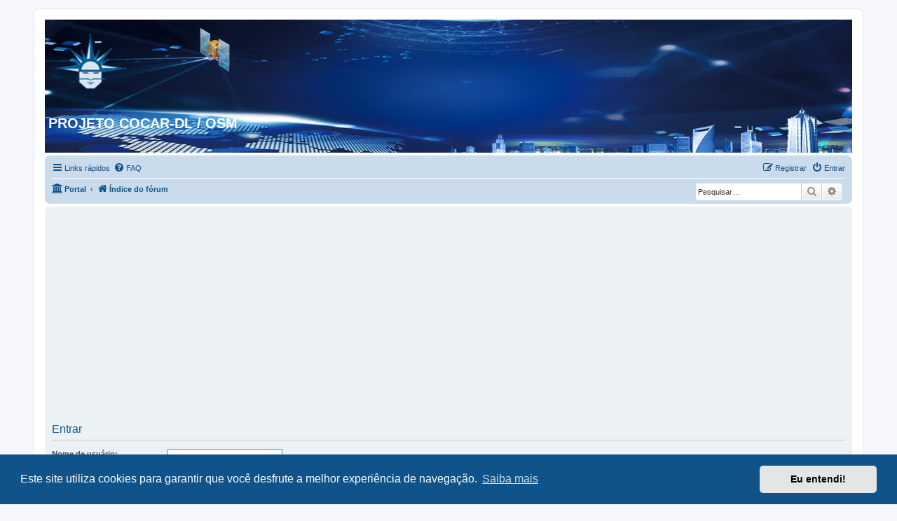

--- FILE ---
content_type: text/html; charset=UTF-8
request_url: https://cocardl.com.br/ucp.php?mode=login&redirect=ucp.php%3Fmode%3Dregister&sid=13946c91135439a5718d0869efaa49b5
body_size: 4705
content:
<!DOCTYPE html>
<html dir="ltr" lang="pt-br">
<head>
<meta charset="utf-8" />
<meta http-equiv="X-UA-Compatible" content="IE=edge">
<meta name="viewport" content="width=device-width, initial-scale=1" />

<title>PROJETO COCAR-DL / OSM - Painel de Controle do Usuário - Entrar</title>

	<link rel="alternate" type="application/atom+xml" title="Feed - PROJETO COCAR-DL / OSM" href="/app.php/feed?sid=7937491a62de802db56855d3b8b68edf">			<link rel="alternate" type="application/atom+xml" title="Feed - Novos tópicos" href="/app.php/feed/topics?sid=7937491a62de802db56855d3b8b68edf">				

<!--
	phpBB style name: prosilver
	Based on style:   prosilver (this is the default phpBB3 style)
	Original author:  Tom Beddard ( http://www.subBlue.com/ )
	Modified by:
-->

<link href="./assets/css/font-awesome.min.css?assets_version=351" rel="stylesheet">
<link href="./styles/prosilver/theme/stylesheet.css?assets_version=351" rel="stylesheet">
<link href="./styles/prosilver/theme/pt_br/stylesheet.css?assets_version=351" rel="stylesheet">



	<link href="./assets/cookieconsent/cookieconsent.min.css?assets_version=351" rel="stylesheet">

<!--[if lte IE 9]>
	<link href="./styles/prosilver/theme/tweaks.css?assets_version=351" rel="stylesheet">
<![endif]-->


<link href="./ext/devspace/sitelogo/styles/prosilver/theme/site_logo_common.css?assets_version=351" rel="stylesheet" media="screen">
<link href="./ext/phpbb/ads/styles/all/theme/phpbbads.css?assets_version=351" rel="stylesheet" media="screen">




</head>
<body id="phpbb" class="nojs notouch section-ucp ltr ">


<div id="wrap" class="wrap">
	<a id="top" class="top-anchor" accesskey="t"></a>
	<div id="page-header">
		<div class="headerbar" role="banner">
					<div class="inner">

			<div id="site-description" class="site-description">
		<a id="logo" class="logo" href="./index.php?sid=7937491a62de802db56855d3b8b68edf" title="Índice do fórum">
					<span class="site_logo"></span>
				</a>
				<h1>PROJETO COCAR-DL / OSM</h1>
				<p></p>
				<p class="skiplink"><a href="#start_here">Pular para o conteúdo</a></p>
			</div>

				<div id="sl-new-desc">
		<h1>PROJETO COCAR-DL / OSM</h1>
		<p></p>
	</div>
						
			</div>
					</div>
				<div class="navbar" role="navigation">
	<div class="inner">

	<ul id="nav-main" class="nav-main linklist" role="menubar">

		<li id="quick-links" class="quick-links dropdown-container responsive-menu" data-skip-responsive="true">
			<a href="#" class="dropdown-trigger">
				<i class="icon fa-bars fa-fw" aria-hidden="true"></i><span>Links rápidos</span>
			</a>
			<div class="dropdown">
				<div class="pointer"><div class="pointer-inner"></div></div>
				<ul class="dropdown-contents" role="menu">
					
											<li class="separator"></li>
																									<li>
								<a href="./search.php?search_id=unanswered&amp;sid=7937491a62de802db56855d3b8b68edf" role="menuitem">
									<i class="icon fa-file-o fa-fw icon-gray" aria-hidden="true"></i><span>Tópicos sem resposta</span>
								</a>
							</li>
							<li>
								<a href="./search.php?search_id=active_topics&amp;sid=7937491a62de802db56855d3b8b68edf" role="menuitem">
									<i class="icon fa-file-o fa-fw icon-blue" aria-hidden="true"></i><span>Tópicos ativos</span>
								</a>
							</li>
							<li class="separator"></li>
							<li>
								<a href="./search.php?sid=7937491a62de802db56855d3b8b68edf" role="menuitem">
									<i class="icon fa-search fa-fw" aria-hidden="true"></i><span>Pesquisar</span>
								</a>
							</li>
					
										<li class="separator"></li>

									</ul>
			</div>
		</li>

				<li data-skip-responsive="true">
			<a href="/app.php/help/faq?sid=7937491a62de802db56855d3b8b68edf" rel="help" title="Questões mais frequentes" role="menuitem">
				<i class="icon fa-question-circle fa-fw" aria-hidden="true"></i><span>FAQ</span>
			</a>
		</li>
						
			<li class="rightside"  data-skip-responsive="true">
			<a href="./ucp.php?mode=login&amp;redirect=ucp.php?mode=register&amp;sid=7937491a62de802db56855d3b8b68edf" title="Entrar" accesskey="x" role="menuitem">
				<i class="icon fa-power-off fa-fw" aria-hidden="true"></i><span>Entrar</span>
			</a>
		</li>
					<li class="rightside" data-skip-responsive="true">
				<a href="./ucp.php?mode=register&amp;sid=7937491a62de802db56855d3b8b68edf" role="menuitem">
					<i class="icon fa-pencil-square-o  fa-fw" aria-hidden="true"></i><span>Registrar</span>
				</a>
			</li>
						</ul>

	<ul id="nav-breadcrumbs" class="nav-breadcrumbs linklist navlinks" role="menubar">
				
		
		<li class="breadcrumbs" itemscope itemtype="https://schema.org/BreadcrumbList">

			
			<span class="crumb"><a href="/app.php/portal?sid=7937491a62de802db56855d3b8b68edf" data-navbar-reference="portal"><i class="icon fa-university fa-fw" aria-hidden="true"></i><span>Portal</span></a></span>				<span class="crumb" itemtype="https://schema.org/ListItem" itemprop="itemListElement" itemscope><a itemprop="item" href="./index.php?sid=7937491a62de802db56855d3b8b68edf" accesskey="h" data-navbar-reference="index"><i class="icon fa-home fa-fw"></i><span itemprop="name">Índice do fórum</span></a><meta itemprop="position" content="1" /></span>

			
					</li>

			<li class="rightside responsive-search">
		<a href="./search.php?sid=7937491a62de802db56855d3b8b68edf" title="Ver as opções da pesquisa avançada" role="menuitem">
			<i class="icon fa-search fa-fw" aria-hidden="true"></i><span class="sr-only">Pesquisar</span>
		</a>
	</li>

	<div id="search-box" class="search-box search-header" role="search">
		<form action="./search.php?sid=7937491a62de802db56855d3b8b68edf" method="get" id="search">
			<fieldset>
				<input name="keywords" id="keywords" type="search" maxlength="128" title="Pesquisar por palavras-chaves" class="inputbox search tiny" size="20" value="" placeholder="Pesquisar…">
				<button class="button button-search" type="submit" title="Pesquisar">
					<i class="icon fa-search fa-fw" aria-hidden="true"></i><span class="sr-only">Pesquisar</span>
				</button>
				<a href="./search.php?sid=7937491a62de802db56855d3b8b68edf" class="button button-search-end" title="Pesquisa avançada">
					<i class="icon fa-cog fa-fw" aria-hidden="true"></i><span class="sr-only">Pesquisa avançada</span>
				</a>
				<input type="hidden" name="sid" value="7937491a62de802db56855d3b8b68edf" />

			</fieldset>
		</form>
	</div>

			</ul>

	</div>
</div>
	</div>

	
	<a id="start_here" class="anchor"></a>
	<div id="page-body" class="page-body" role="main">
		
		
<form action="./ucp.php?mode=login&amp;sid=7937491a62de802db56855d3b8b68edf" method="post" id="login" data-focus="username">
<div class="panel">
	<div class="inner">

	<div class="content">
		<h2 class="login-title">Entrar</h2>

		<fieldset class="fields1">
				<dl>
			<dt><label for="username">Nome de usuário:</label></dt>
			<dd><input type="text" tabindex="1" name="username" id="username" size="25" value="" class="inputbox autowidth" autocomplete="username" /></dd>
		</dl>
		<dl>
			<dt><label for="password">Senha:</label></dt>
			<dd><input type="password" tabindex="2" id="password" name="password" size="25" class="inputbox autowidth" autocomplete="current-password" /></dd>
							<dd><a href="/app.php/user/forgot_password?sid=7937491a62de802db56855d3b8b68edf">Esqueci a senha</a></dd>				<dd><a href="./ucp.php?mode=resend_act&amp;sid=7937491a62de802db56855d3b8b68edf">Reenviar e-mail de ativação</a></dd>					</dl>
						<dl>
			<dt>&nbsp;</dt>
			<dd><label for="autologin"><input type="checkbox" name="autologin" id="autologin" tabindex="4" /> Lembrar minhas informações</label></dd>			<dd><label for="viewonline"><input type="checkbox" name="viewonline" id="viewonline" tabindex="5" /> Ocultar meu status nesta sessão</label></dd>
		</dl>
		
		<input type="hidden" name="redirect" value="./ucp.php?mode=login&amp;redirect=ucp.php%3Fmode%3Dregister&amp;sid=7937491a62de802db56855d3b8b68edf" />
<input type="hidden" name="creation_time" value="1769089714" />
<input type="hidden" name="form_token" value="18f3e529d1131de25ebdefaba31998fa625a660a" />

		
		<dl>
			<dt>&nbsp;</dt>
			<dd><input type="hidden" name="sid" value="7937491a62de802db56855d3b8b68edf" />
<input type="hidden" name="redirect" value="ucp.php?mode=register" />
<input type="submit" name="login" tabindex="6" value="Entrar" class="button1" /></dd>
		</dl>
		</fieldset>
	</div>

		</div>
</div>


	<div class="panel">
		<div class="inner">

		<div class="content">
			<h3>Registrar</h3>
			<p>Para autenticar-se você precisa estar registrado. O registro leva apenas alguns segundos, mas aumenta as suas permissões. O administrador também pode conceder permissões adicionais a usuários registrados. Antes de autenticar-se esteja familiarizado com os nossos termos de uso e políticas relacionadas. Por favor, assegure-se de ler as regras do fórum enquanto navegar pela comunidade.</p>
			<p><strong><a href="./ucp.php?mode=terms&amp;sid=7937491a62de802db56855d3b8b68edf">Termos de uso</a> | <a href="./ucp.php?mode=privacy&amp;sid=7937491a62de802db56855d3b8b68edf">Políticas de privacidade</a></strong></p>
			<hr class="dashed" />
			<p><a href="./ucp.php?mode=register&amp;sid=7937491a62de802db56855d3b8b68edf" class="button2">Registrar</a></p>
		</div>

		</div>
	</div>

</form>

			</div>

	<div style="margin: 10px 0; clear: both;" data-phpbb-ads-id="6">
		<table style="width: 80%; margin-left: auto; margin-right: auto;" border="1">
<tbody>
<tr>
<td style="text-align: center;"><br /><span style="font-size: 20px;"><strong><span style="text-align: center; color: #0000ff;">COCARDL DOA&Ccedil;&Otilde;ES</span></strong></span> <br /><br /><span style="font-size: 15px;"><span style="font-size: 15px;"><strong><span style="text-align: center; color: #0000ff;">A melhor maneira de se garantir que o site COCARDL e mapas continuem dispon&iacute;veis, &eacute; fazendo uma doa&ccedil;&atilde;o de qualquer valor em PIX ou, sem custo, selecionando o segundo meio abaixo:</span></strong></span></span>
<h4 style="width: 80%; text-align: center;">&nbsp;</h4>
<table style="width: 80%; margin-left: auto; margin-right: auto; background-color: #12a3eb;" border="1">
<tbody>
<tr>
<td style="width: 40%; text-align: center;"><img src="../doacoes/images/pix.jpg" alt="PIX" width="100" height="40" /></td>
<td style="width: 40%; text-align: center;"><img src="../doacoes/images/as.jpg" alt="AS" width="100" height="40" /></td>
</tr>
<tr>
<td style="width: 40%; text-align: center;">
<p><span style="color: #ffffff;"><span style="font-size: 15px;"><strong>CPF</strong></span></span></p>
<p><span style="color: #ffffff;"><span style="font-size: 15px;"><strong>609.970.608-91</strong></span></span></p>
</td>
<td style="width: 40%; text-align: center;"><span style="color: #ffffff;"><span style="font-size: 12px;"><strong>Selecione, entre e assista uma das propagandas do Google Adsense estampadas no site.</strong></span></span></td>
</tr>
</tbody>
</table>
</td>
</tr>
	</div>

<div id="page-footer" class="page-footer" role="contentinfo">
	<div class="navbar" role="navigation">
	<div class="inner">

	<ul id="nav-footer" class="nav-footer linklist" role="menubar">
		<li class="breadcrumbs">
						<span class="crumb"><a href="/app.php/portal?sid=7937491a62de802db56855d3b8b68edf" data-navbar-reference="portal"><i class="icon fa-university fa-fw" aria-hidden="true"></i><span>Portal</span></a></span>			<span class="crumb"><a href="./index.php?sid=7937491a62de802db56855d3b8b68edf" data-navbar-reference="index"><i class="icon fa-home fa-fw" aria-hidden="true"></i><span>Índice do fórum</span></a></span>					</li>
		
				<li class="rightside">Todos os horários são <span title="America/Bahia">UTC-03:00</span></li>
							<li class="rightside">
				<a href="/app.php/user/delete_cookies?sid=7937491a62de802db56855d3b8b68edf" data-ajax="true" data-refresh="true" role="menuitem">
					<i class="icon fa-trash fa-fw" aria-hidden="true"></i><span>Excluir cookies</span>
				</a>
			</li>
														</ul>

	</div>
</div>

	<div class="copyright">
				<p class="footer-row">
			<span class="footer-copyright">Powered by <a href="https://www.phpbb.com/">phpBB</a>&reg; Forum Software &copy; phpBB Limited</span>
		</p>
				<p class="footer-row">
			<span class="footer-copyright">Traduzido por: <a href="https://www.suportephpbb.com.br">Suporte phpBB</a></span>
		</p>
						<p class="footer-row" role="menu">
			<a class="footer-link" href="./ucp.php?mode=privacy&amp;sid=7937491a62de802db56855d3b8b68edf" title="Privacidade" role="menuitem">
				<span class="footer-link-text">Privacidade</span>
			</a>
			|
			<a class="footer-link" href="./ucp.php?mode=terms&amp;sid=7937491a62de802db56855d3b8b68edf" title="Termos" role="menuitem">
				<span class="footer-link-text">Termos</span>
			</a>
		</p>
					</div>

	<div id="darkenwrapper" class="darkenwrapper" data-ajax-error-title="Erro no AJAX" data-ajax-error-text="Algo deu errado ao processar seu pedido." data-ajax-error-text-abort="Pedido do usuário cancelado." data-ajax-error-text-timeout="Seu pedido excedeu o tempo limite; por favor, tente novamente." data-ajax-error-text-parsererror="Algo deu errado com o pedido, o servidor retornou com uma resposta inválida.">
		<div id="darken" class="darken">&nbsp;</div>
	</div>

	<div id="phpbb_alert" class="phpbb_alert" data-l-err="Erro" data-l-timeout-processing-req="Tempo esgotado.">
		<a href="#" class="alert_close">
			<i class="icon fa-times-circle fa-fw" aria-hidden="true"></i>
		</a>
		<h3 class="alert_title">&nbsp;</h3><p class="alert_text"></p>
	</div>
	<div id="phpbb_confirm" class="phpbb_alert">
		<a href="#" class="alert_close">
			<i class="icon fa-times-circle fa-fw" aria-hidden="true"></i>
		</a>
		<div class="alert_text"></div>
	</div>
</div>

</div>

<div>
	<a id="bottom" class="anchor" accesskey="z"></a>
	</div>

<script src="./assets/javascript/jquery-3.7.1.min.js?assets_version=351"></script>
<script src="./assets/javascript/core.js?assets_version=351"></script>

	<script src="./assets/cookieconsent/cookieconsent.min.js?assets_version=351"></script>
	<script>
		if (typeof window.cookieconsent === "object") {
			window.addEventListener("load", function(){
				window.cookieconsent.initialise({
					"palette": {
						"popup": {
							"background": "#0F538A"
						},
						"button": {
							"background": "#E5E5E5"
						}
					},
					"theme": "classic",
					"content": {
						"message": "Este\u0020site\u0020utiliza\u0020cookies\u0020para\u0020garantir\u0020que\u0020voc\u00EA\u0020desfrute\u0020a\u0020melhor\u0020experi\u00EAncia\u0020de\u0020navega\u00E7\u00E3o.",
						"dismiss": "Eu\u0020entendi\u0021",
						"link": "Saiba\u0020mais",
						"href": "./ucp.php?mode=privacy&amp;sid=7937491a62de802db56855d3b8b68edf"
					}
				});
			});
		}
	</script>

<!-- Send the variables to the js file -->
<script>
	var backgroundImage		= '.\/styles\/prosilver\/theme\/images\/bg_header.gif\u003Fsid\u003D7937491a62de802db56855d3b8b68edf';
	var bannerHeight		= '180';
	var borderRadius		= '0';
	var headerColour		= '\u002312a3eb';
	var headerColour1		= '\u00236aceff';
	var headerColour2		= '\u002376b1';
	var logoCorners 		= '0px\u00200px\u00200px\u00200px';
	var logoHeight 			= '120';
	var logoWidth 			= '103';
	var overrideColour		= '\u0023000000';
	var removeHeaderBar		= '0';
	var repeatBackground	= '0';
	var responsive			= '1';
	var searchBelow			= '1';
	var siteLogo 			= 'url\u0028\u0022.\/\/images\/site_logo.png\u003Fsid\u003D7937491a62de802db56855d3b8b68edf\u0022\u0029';
	var siteLogoUrl			= '.\/\u003Fsid\u003D7937491a62de802db56855d3b8b68edf';
	var siteLogoBanner		= '.\/\/images\/banner.png\u003Fsid\u003D7937491a62de802db56855d3b8b68edf';
	var siteLogoCentre		= '';
	var siteLogoRemove		= '0';
	var siteLogoRight		= '';
	var siteNameSupress		= '1';
	var useBackground		= '';
	var useBanner			= '1';
	var useHeaderColour		= '';
	var useLogoUrl			= '';
	var useOverrideColour	= '0';
</script>

	<div style="margin: 10px 0;" data-phpbb-ads-id="14">
		<script async src="https://pagead2.googlesyndication.com/pagead/js/adsbygoogle.js?client=ca-pub-9407596923670927"
     crossorigin="anonymous"></script>
	</div>



<script src="./styles/prosilver/template/forum_fn.js?assets_version=351"></script>
<script src="./styles/prosilver/template/ajax.js?assets_version=351"></script>
<script src="./ext/devspace/sitelogo/styles/all/template/site_logo_min.js?assets_version=351"></script>






</body>
</html>


--- FILE ---
content_type: text/html; charset=utf-8
request_url: https://www.google.com/recaptcha/api2/aframe
body_size: 264
content:
<!DOCTYPE HTML><html><head><meta http-equiv="content-type" content="text/html; charset=UTF-8"></head><body><script nonce="ZLCiD8eS-PeIcEKdEncTcg">/** Anti-fraud and anti-abuse applications only. See google.com/recaptcha */ try{var clients={'sodar':'https://pagead2.googlesyndication.com/pagead/sodar?'};window.addEventListener("message",function(a){try{if(a.source===window.parent){var b=JSON.parse(a.data);var c=clients[b['id']];if(c){var d=document.createElement('img');d.src=c+b['params']+'&rc='+(localStorage.getItem("rc::a")?sessionStorage.getItem("rc::b"):"");window.document.body.appendChild(d);sessionStorage.setItem("rc::e",parseInt(sessionStorage.getItem("rc::e")||0)+1);localStorage.setItem("rc::h",'1769089717261');}}}catch(b){}});window.parent.postMessage("_grecaptcha_ready", "*");}catch(b){}</script></body></html>